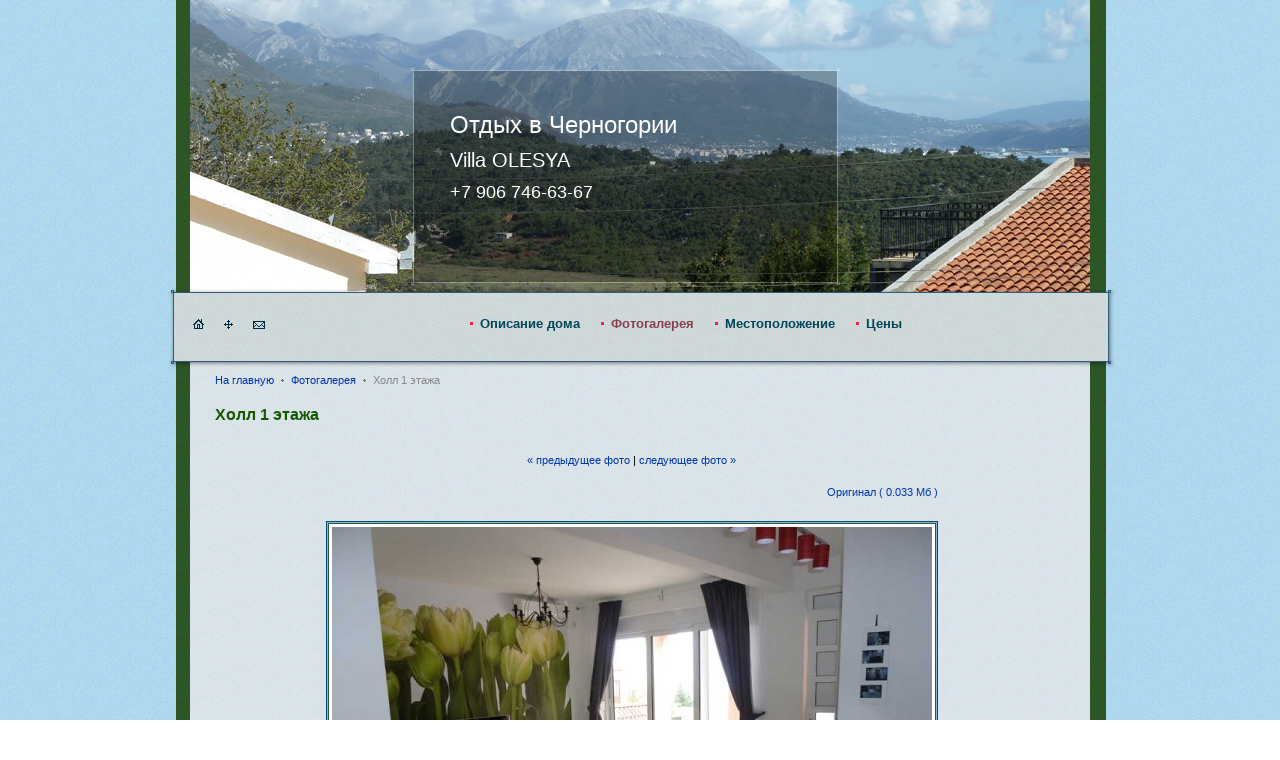

--- FILE ---
content_type: text/html; charset=WINDOWS-1251
request_url: http://sutomore1.ru/3/0/1/8/
body_size: 2880
content:
<!DOCTYPE HTML PUBLIC "-//W3C//DTD HTML 4.0 Transitional//EN"><HTML><HEAD>
 <TITLE>Холл 1 этажа / Фотогалерея / Черногория</TITLE>
 <META HTTP-EQUIV="content-type" CONTENT="text/html; charset=windows-1251">
 <META NAME="description" CONTENT="Холл 1 этажа / Фотогалерея / Аренда апартаментов от собственника в Черногории. Сутоморе, Заградже, Villa Olesya">
 <META NAME="keywords" CONTENT="Холл 1 этажа / Фотогалерея, Черногория аренда вилла апартаменты Сутоморе Заградже Villa Olesya отдых за рубежом в Черногории от собственника">
 <META NAME="copyright" CONTENT="copyright (c) malyshisemja.ru">
 <LINK REL="stylesheet" HREF="/css/default.css">
 <LINK REL="stylesheet" HREF="/css/design.css">
</HEAD><SCRIPT SRC="/js/openpicinwindow.js" TYPE="text/javascript"></SCRIPT><SCRIPT SRC="/js/openshorthelpinwindow.js" TYPE="text/javascript"></SCRIPT><BODY TOPMARGIN="0" LEFTMARGIN="0" MARGINHEIGHT="0" MARGINWIDTH="0"><TABLE BORDER="0" CELLPADDING="0" CELLSPACING="0" WIDTH="100%" HEIGHT="100%" ALIGN="center">
 
 <TR>
  <TD WIDTH="50%" BACKGROUND="/images/lr_bg.gif" ROWSPAN="99" BGCOLOR="#a8b4a4"><IMG SRC="/images/1x1.gif" WIDTH="1" HEIGHT="1" HSPACE="0" VSPACE="0" BORDER="0"></TD>
  <TD WIDTH="40" BGCOLOR="#a8b4a4"><IMG SRC="/images/t_1.gif" WIDTH="40" HEIGHT="62" HSPACE="0" VSPACE="0" BORDER="0"></TD>
  <TD WIDTH="900"><A HREF="http://sutomore1.ru/"><IMG SRC="/images/t_2.jpg" WIDTH="900" HEIGHT="62" HSPACE="0" VSPACE="0" BORDER="0" TITLE="Фонд 'Малыш и семья'"></A></TD>
  <TD WIDTH="40" BGCOLOR="#a8b4a4"><IMG SRC="/images/t_3.gif" WIDTH="40" HEIGHT="62" HSPACE="0" VSPACE="0" BORDER="0""></TD>
  <TD WIDTH="50%" BACKGROUND="/images/lr_bg.gif" ROWSPAN="99" BGCOLOR="#a8b4a4"><IMG SRC="/images/1x1.gif" WIDTH="1" HEIGHT="1" HSPACE="0" VSPACE="0" BORDER="0"></TD>
 </TR>
 
 <TR>
  <TD WIDTH="40" BGCOLOR="#a8b4a4"><IMG SRC="/images/t_4.gif" WIDTH="40" HEIGHT="228" HSPACE="0" VSPACE="0" BORDER="0"></TD>
  <TD WIDTH="900"><TABLE BORDER="0" CELLPADDING="0" CELLSPACING="0" WIDTH="100%" ALIGN="center"><TR>
   <TD WIDTH="216" HEIGHT="228" VALIGN="top" BACKGROUND="/images/t_5_bg.gif"><IMG SRC="/images/1x1.gif" WIDTH="216" HEIGHT="228" HSPACE="0" VSPACE="0" BORDER="0"></A></DIV></TD>
   <TD WIDTH="684" HEIGHT="228" VALIGN="top" BACKGROUND="/images/t_5.jpg">
    <DIV STYLE="clear:both;"><IMG SRC="/images/1x1.gif" WIDTH="684" HEIGHT="1" HSPACE="0" VSPACE="0" BORDER="0"></DIV>
    <DIV STYLE="font-size:24px;color:#fff;margin:48px 0px 10px 44px;">Отдых в Черногории</DIV>
<DIV STYLE="font-size:20px;color:#fff;margin:0px 0px 10px 44px;">Villa OLESYA</DIV>
<DIV STYLE="font-size:18px;color:#fff;margin:0px 0px 10px 44px;">            +7 906 746-63-67</DIV>   </TD>
  </TR></TABLE></TD>
  <TD WIDTH="40" BGCOLOR="#a8b4a4"><IMG SRC="/images/t_6.gif" WIDTH="40" HEIGHT="228" HSPACE="0" VSPACE="0" BORDER="0"></TD>
 </TR>
 
 <TR>
  <TD WIDTH="40" BGCOLOR="#a8b4a4"><IMG SRC="/images/m_1.gif" WIDTH="40" HEIGHT="26" HSPACE="0" VSPACE="0" BORDER="0"></TD>
  <TD WIDTH="900"><IMG SRC="/images/m_2.gif" WIDTH="900" HEIGHT="26" HSPACE="0" VSPACE="0" BORDER="0"></TD>
  <TD WIDTH="40" BGCOLOR="#a8b4a4"><IMG SRC="/images/m_3.gif" WIDTH="40" HEIGHT="26" HSPACE="0" VSPACE="0" BORDER="0"></TD>
 </TR>
 <TR>
  <TD WIDTH="40" BGCOLOR="#a8b4a4" BACKGROUND="/images/m_4_bg.gif"><IMG SRC="/images/1x1.gif" WIDTH="40" HEIGHT="1" HSPACE="0" VSPACE="0" BORDER="0"></TD>
  <TD WIDTH="900" VALIGN="top" BACKGROUND="/images/m_5_bg.gif" BGCOLOR="#e4e4e4"><TABLE BORDER="0" CELLPADDING="0" CELLSPACING="0" WIDTH="900" ALIGN="center">
 <TR>
  <TD WIDTH="30" ALIGN="left" VALIGN="top"><A HREF="http://sutomore1.ru/" TITLE="Главная"><IMG SRC="/images/home.gif" WIDTH="17" HEIGHT="17" BORDER="0" TITLE="Главная"></A></TD>
  <TD WIDTH="30" ALIGN="left" VALIGN="top"><A HREF="http://sutomore1.ru/4/" TITLE="Карта сайта"><IMG SRC="/images/sitemap.gif" WIDTH="17" HEIGHT="17" BORDER="0" TITLE="Карта сайта"></A></TD>
  <TD WIDTH="30" ALIGN="left" VALIGN="top"><A HREF="http://sutomore1.ru/1/" TITLE="Написать письмо"><IMG SRC="/images/sendmail.gif" WIDTH="18" HEIGHT="17" BORDER="0" TITLE="Написать письмо"></A></TD>
  <TD WIDTH="810" VALIGN="top"><DIV CLASS="menu_links"><NOBR><IMG SRC="/images/li-m.gif" WIDTH="11" HEIGHT="10" BORDER="0"><A HREF="http://sutomore1.ru/2/" TARGET="_self"><B>Описание дома</B></A><IMG SRC="/images/1x1.gif" WIDTH="20" HEIGHT="10" BORDER="0"><IMG SRC="/images/li-m.gif" WIDTH="11" HEIGHT="10" BORDER="0"><FONT COLOR="#85414e"><B>Фотогалерея</B></FONT><IMG SRC="/images/1x1.gif" WIDTH="20" HEIGHT="10" BORDER="0"><IMG SRC="/images/li-m.gif" WIDTH="11" HEIGHT="10" BORDER="0"><A HREF="http://sutomore1.ru/5/" TARGET="_self"><B>Местоположение</B></A><IMG SRC="/images/1x1.gif" WIDTH="20" HEIGHT="10" BORDER="0"><IMG SRC="/images/li-m.gif" WIDTH="11" HEIGHT="10" BORDER="0"><A HREF="http://sutomore1.ru/7/" TARGET="_self"><B>Цены</B></A></NOBR></DIV></TD>
 </TR>
</TABLE></TD>
  <TD WIDTH="40" BGCOLOR="#a8b4a4" BACKGROUND="/images/m_6_bg.gif"><IMG SRC="/images/1x1.gif" WIDTH="40" HEIGHT="1" HSPACE="0" VSPACE="0" BORDER="0"></TD>
 </TR>
 <TR>
  <TD WIDTH="40" BGCOLOR="#a8b4a4"><IMG SRC="/images/m_7.gif" WIDTH="40" HEIGHT="38" HSPACE="0" VSPACE="0" BORDER="0"></TD>
  <TD WIDTH="900"><IMG SRC="/images/m_8.gif" WIDTH="900" HEIGHT="38" HSPACE="0" VSPACE="0" BORDER="0"></TD>
  <TD WIDTH="40" BGCOLOR="#a8b4a4"><IMG SRC="/images/m_9.gif" WIDTH="40" HEIGHT="38" HSPACE="0" VSPACE="0" BORDER="0"></TD>
 </TR>
 
 <TR>
  <TD WIDTH="40" HEIGHT="100%" VALIGN="top" BGCOLOR="#a8b4a4" BACKGROUND="/images/b_1_bg.gif"><IMG SRC="/images/1x1.gif" WIDTH="40" HEIGHT="1" HSPACE="0" VSPACE="0" BORDER="0"></TD>
  <TD WIDTH="900" HEIGHT="100%" VALIGN="top" BACKGROUND="/images/b_2_bg.gif"><!-- information begin //--><TABLE BORDER="0" CELLPADDING="0" CELLSPACING="0" WIDTH="850" HEIGHT="100%" ALIGN="center"><TR><TD WIDTH="100%" HEIGHT="100%" VALIGN="top"><TABLE BORDER="0" CELLPADDING="0" CELLSPACING="0" WIDTH="98%" ALIGN="left"><TR><TD WIDTH="100%"><DIV STYLE="font-size:8pt;text-align:left;margin-bottom:20px;"><A HREF="http://sutomore1.ru/">На главную</A> <IMG SRC="/images/li-h.gif" WIDTH="11" HEIGHT="10" BORDER="0"> <A HREF="http://sutomore1.ru/3/0/1/">Фотогалерея</A> <IMG SRC="/images/li-h.gif" WIDTH="11" HEIGHT="10" BORDER="0"> <FONT COLOR="#888888">Холл 1 этажа</FONT></DIV></TD></TR>
 
 <TR><TD WIDTH="100%"><DIV CLASS="cap">Холл 1 этажа</DIV></TD></TR>
 
 <TR><TD WIDTH="100%" VALIGN="top"><DIV ALIGN="center"><TABLE BORDER="0" CELLSPACING="0" CELLPADDING="0" STYLE="margin:0px 0px 20px 0px;"><TR><TD><DIV STYLE="font-size:8pt;text-align:center;margin:10px 0px 10px 0px;"><A HREF="http://sutomore1.ru/3/0/1/17/">&laquo; предыдущее фото</A> | <A HREF="http://sutomore1.ru/3/0/1/15/">следующее фото &raquo;</A></DIV></TD></TR><TR><TD ALIGN="right"><DIV STYLE="font-size:8pt;margin:10px 3px 10px 3px;"><A HREF="/gallery/0/8-o.jpg" TARGET="_blank">Оригинал ( 0.033 Мб )</A></TD></TR>  <TR><TD ALIGN="center"><DIV STYLE="margin:10px 0px 10px 0px;"><TABLE BORDER="0" CELLPADDING="0" CELLSPACING="0" ALIGN="center"><TR><TD><IMG SRC="/images/r2_1.gif" WIDTH="9" HEIGHT="9" BORDER="0"></TD><TD ALIGN="center" BACKGROUND="/images/r2_2.gif"><IMG SRC="/images/1x1.gif" WIDTH="9" HEIGHT="9" BORDER="0"></TD><TD><IMG SRC="/images/r2_3.gif" WIDTH="9" HEIGHT="9" BORDER="0"></TD></TR><TR><TD VALIGN="middle" BACKGROUND="/images/r2_4.gif"><IMG SRC="/images/1x1.gif" WIDTH="9" HEIGHT="9" BORDER="0"></TD><TD><IMG SRC="/gallery/0/8-b.jpg" BORDER="0" WIDTH="600" HEIGHT="450" TITLE="Холл 1 этажа"></TD><TD VALIGN="middle" BACKGROUND="/images/r2_5.gif"><IMG SRC="/images/1x1.gif" WIDTH="9" HEIGHT="9" BORDER="0"></TD></TR><TR><TD><IMG SRC="/images/r2_6.gif" WIDTH="9" HEIGHT="9" BORDER="0"></TD><TD ALIGN="center" BACKGROUND="/images/r2_7.gif"><IMG SRC="/images/1x1.gif" WIDTH="9" HEIGHT="9" BORDER="0"></TD><TD><IMG SRC="/images/r2_8.gif" WIDTH="9" HEIGHT="9" BORDER="0"></TD></TR></TABLE></DIV></TD></TR>
      
  </TABLE></DIV></TD></TR>

</TABLE></TD></TR></TABLE><!-- information end //--><DIV ALIGN="center"><IMG SRC="/images/1x1.gif" WIDTH="1" HEIGHT="25" HSPACE="0" VSPACE="0" BORDER="0"></DIV></TD>
  <TD WIDTH="40" HEIGHT="100%" VALIGN="top" BGCOLOR="#a8b4a4" BACKGROUND="/images/b_3_bg.gif"><IMG SRC="/images/1x1.gif" WIDTH="40" HEIGHT="1" HSPACE="0" VSPACE="0" BORDER="0"></TD>
 </TR>
 
 <TR>
  <TD WIDTH="40" BGCOLOR="#a8b4a4"><IMG SRC="/images/bm_1.gif" WIDTH="40" HEIGHT="18" HSPACE="0" VSPACE="0" BORDER="0"></TD>
  <TD WIDTH="900"><IMG SRC="/images/bm_2.gif" WIDTH="900" HEIGHT="18" HSPACE="0" VSPACE="0" BORDER="0"></TD>
  <TD WIDTH="40" BGCOLOR="#a8b4a4"><IMG SRC="/images/bm_3.gif" WIDTH="40" HEIGHT="18" HSPACE="0" VSPACE="0" BORDER="0"></TD>
 </TR>
 <TR>
  <TD WIDTH="40" BGCOLOR="#a8b4a4" BACKGROUND="/images/bm_4_bg.gif"><IMG SRC="/images/1x1.gif" WIDTH="40" HEIGHT="1" HSPACE="0" VSPACE="0" BORDER="0"></TD>
  <TD WIDTH="900" VALIGN="top" BACKGROUND="/images/bm_5_bg.gif" BGCOLOR="#e4e4e4"><TABLE BORDER="0" CELLPADDING="0" CELLSPACING="0" WIDTH="900" ALIGN="center">
 <TR>
  <TD WIDTH="30" ALIGN="center" VALIGN="top"><A HREF="#top" TITLE="Наверх"><IMG SRC="/images/to-top.gif" WIDTH="17" HEIGHT="17" BORDER="0" TITLE="Наверх"></A></TD>
  <TD WIDTH="870" VALIGN="top"><DIV CLASS="bmenu_links"><IMG SRC="/images/li-m-b.gif" WIDTH="11" HEIGHT="10" BORDER="0"><A HREF="http://sutomore1.ru/2/" TARGET="_self"><B>Описание дома</B></A><IMG SRC="/images/1x1.gif" WIDTH="10" HEIGHT="10" BORDER="0"><IMG SRC="/images/li-m-b.gif" WIDTH="11" HEIGHT="10" BORDER="0"><FONT COLOR="#333333"><B>Фотогалерея</B></FONT><IMG SRC="/images/1x1.gif" WIDTH="10" HEIGHT="10" BORDER="0"><IMG SRC="/images/li-m-b.gif" WIDTH="11" HEIGHT="10" BORDER="0"><A HREF="http://sutomore1.ru/5/" TARGET="_self"><B>Местоположение</B></A><IMG SRC="/images/1x1.gif" WIDTH="10" HEIGHT="10" BORDER="0"><IMG SRC="/images/li-m-b.gif" WIDTH="11" HEIGHT="10" BORDER="0"><A HREF="http://sutomore1.ru/7/" TARGET="_self"><B>Цены</B></A></DIV></TD>
 </TR>
</TABLE></TD>
  <TD WIDTH="40" BGCOLOR="#a8b4a4" BACKGROUND="/images/bm_6_bg.gif"><IMG SRC="/images/1x1.gif" WIDTH="40" HEIGHT="1" HSPACE="0" VSPACE="0" BORDER="0"></TD>
 </TR>
 <TR>
  <TD WIDTH="40" BGCOLOR="#a8b4a4"><IMG SRC="/images/bm_7.gif" WIDTH="40" HEIGHT="30" HSPACE="0" VSPACE="0" BORDER="0"></TD>
  <TD WIDTH="900"><IMG SRC="/images/bm_8.gif" WIDTH="900" HEIGHT="30" HSPACE="0" VSPACE="0" BORDER="0"></TD>
  <TD WIDTH="40" BGCOLOR="#a8b4a4"><IMG SRC="/images/bm_9.gif" WIDTH="40" HEIGHT="30" HSPACE="0" VSPACE="0" BORDER="0"></TD>
 </TR>
 
 <TR>
  <TD WIDTH="40" VALIGN="top" BGCOLOR="#a8b4a4" BACKGROUND="/images/b_1_bg.gif"><IMG SRC="/images/1x1.gif" WIDTH="40" HEIGHT="1" HSPACE="0" VSPACE="0" BORDER="0"></TD>
  <TD WIDTH="900" VALIGN="top" BACKGROUND="/images/b_2_bg.gif"><DIV STYLE="margin:40px 0px 10px 0px;"><TABLE BORDER="0" CELLPADDING="0" CELLSPACING="0" ALIGN="center"><TR><TD><DIV STYLE="font-size:8pt;margin:0px 3px 5px 3px;"><!--LiveInternet counter--><script type="text/javascript"><!--
document.write("<a href='http://www.liveinternet.ru/click' "+
"target=_blank><img src='//counter.yadro.ru/hit?t14.12;r"+
escape(document.referrer)+((typeof(screen)=="undefined")?"":
";s"+screen.width+"*"+screen.height+"*"+(screen.colorDepth?
screen.colorDepth:screen.pixelDepth))+";u"+escape(document.URL)+
";h"+escape(document.title.substring(0,80))+";"+Math.random()+
"' alt='' title='LiveInternet: показано число просмотров за 24"+
" часа, посетителей за 24 часа и за сегодня' "+
"border='0' width='88' height='31'></a>")
//--></script><!--/LiveInternet--></DIV></TD><TD><DIV STYLE="font-size:8pt;margin:0px 3px 5px 3px;"><!-- Rating@Mail.ru counter -->
<script type="text/javascript">//<![CDATA[
var a='',js=10;try{a+=';r='+escape(document.referrer);}catch(e){}try{a+=';j='+navigator.javaEnabled();js=11;}catch(e){}
try{s=screen;a+=';s='+s.width+'*'+s.height;a+=';d='+(s.colorDepth?s.colorDepth:s.pixelDepth);js=12;}catch(e){}
try{if(typeof((new Array).push('t'))==="number")js=13;}catch(e){}
try{document.write('<a href="http://top.mail.ru/jump?from=2199791">'+
'<img src="http://d0.c9.b1.a2.top.mail.ru/counter?id=2199791;t=211;js='+js+a+';rand='+Math.random()+
'" alt="Рейтинг@Mail.ru" style="border:0;" height="31" width="88" /></a>');}catch(e){}//]]></script>
<noscript><p><a href="http://top.mail.ru/jump?from=2199791">
<img src="http://d0.c9.b1.a2.top.mail.ru/counter?js=na;id=2199791;t=211" 
style="border:0;" height="31" width="88" alt="Рейтинг@Mail.ru" /></a></p></noscript>
<!-- //Rating@Mail.ru counter --></DIV></TD></TR></TABLE></DIV><DIV STYLE="font-size:8pt;text-align:center;margin:10px 20px 10px 20px;">Разрабока и создание сайта - <A HREF="http://artlib.ru/" TARGET="_blank">ArtLib.ru</A> & <A HREF="http://mysites.su/" TARGET="_blank">Илья</A></DIV><!--<DIV CLASS="res_time">Страница сформирована за 0.030746936798096 сек.</DIV>//--></TD>
  <TD WIDTH="40" VALIGN="top" BGCOLOR="#a8b4a4" BACKGROUND="/images/b_3_bg.gif"><IMG SRC="/images/1x1.gif" WIDTH="40" HEIGHT="1" HSPACE="0" VSPACE="0" BORDER="0"></TD>
 </TR>
 
</TABLE></BODY></HTML>

--- FILE ---
content_type: text/css
request_url: http://sutomore1.ru/css/default.css
body_size: 553
content:
BODY{
 font-family : arial;
 background-color : #fff;
 color : #000000;
 font-size : 10pt;
 margin-bottom : 0px;
 margin-left : 0px;
 margin-right : 0px;
 margin-top : 0px;
}
A:ACTIVE,A:LINK,A:VISITED{
 font-family : arial;
 color : #0038ab;
 text-decoration : none;
}
A:HOVER{
 font-family : arial;
 color : #0054ff;
 text-decoration : underline;
}
HR{
 border : 0px solid #b7d1bd;
 height : 1px;
}
TABLE,TR,TD{
 font-family : arial;
 font-size : 10pt;
}
P{
 font-family : arial;
 font-size : 10pt;
 margin-bottom : 0px;
 margin-left : 0px;
 margin-right : 0px;
 margin-top : 0px;
}
ADDRESS{
 font-family : arial;
 font-size : 8pt;
 font-weight : italic;
 color : #888888;
 margin-bottom : 0px;
 margin-left : 0px;
 margin-right : 0px;
 margin-top : 0px;
}
H1{
 font-family : arial;
 font-size : 20pt;
 font-weight : bold;
 color : #035801;
}
H2{
 font-family : arial;
 font-size : 18pt;
 font-weight : bold;
 color : #035801;
}
H3{
 font-family : arial;
 font-size : 16pt;
 font-weight : bold;
 color : #035801;
}
H4{
 font-family : arial;
 font-size : 14pt;
 font-weight : bold;
 color : #035801;
}
H5{
 font-family : arial;
 font-size : 12pt;
 font-weight : bold;
 color : #035801;
}
H6{
 font-family : arial;
 font-size : 10pt;
 font-weight : bold;
 color : #035801;
}

.paragraf_8{
 font-family : arial;
 font-size : 8pt;
 text-align : justify;
 text-indent : 20px;
 margin-bottom : 0px;
 margin-left : 0px;
 margin-right : 0px;
 margin-top : 0px;
}
.paragraf_10{
 font-family : arial;
 font-size : 10pt;
 text-align : justify;
 text-indent : 20px;
 margin-bottom : 0px;
 margin-left : 0px;
 margin-right : 0px;
 margin-top : 0px;
}
.paragraf_12{
 font-family : arial;
 font-size : 12pt;
 text-align : justify;
 text-indent : 20px;
 margin-bottom : 0px;
 margin-left : 0px;
 margin-right : 0px;
 margin-top : 0px;
}
.paragraf_14{
 font-family : arial;
 font-size : 14pt;
 text-align : justify;
 text-indent : 20px;
 margin-bottom : 0px;
 margin-left : 0px;
 margin-right : 0px;
 margin-top : 0px;
}

table.tablestyle_1{
 border-spacing : 0px;
 border-collapse : collapse;
 border-top : 3px solid #4975a3;
 border-bottom : 1px solid #4975a3;
 background : #c8e2e9;
}
table.tablestyle_1 th{
 padding : 5px;
 border-top : 1px solid #4975a3;
 background : #c4dcef;
 color : #065209;
 font-size : 8pt;
 text-align : left;
}
table.tablestyle_1 td{
 border-top : 1px solid #4975a3;
 padding : 5px;
 font-size : 8pt;
}
table.tablestyle_1 thead th{
 border-bottom : 1px solid #4975a3;
}

--- FILE ---
content_type: text/css
request_url: http://sutomore1.ru/css/design.css
body_size: 456
content:
div.menu_links {
 font-family : arial;
 font-size : 10pt;
 text-align : center;
 margin-bottom : 5px;
 margin-left : 0px;
 margin-right : 0px;
 margin-top : 0px;
 color : #004658;
 text-decoration : none;
}
div.menu_links a:active, div.menu_links a:link, div.menu_links a:visited {
 color : #004658;
 text-decoration : none;
}
div.menu_links a:hover {
 color : #00728f;
 text-decoration : underline;
}

div.bmenu_links {
 font-family : arial;
 font-size : 8pt;
 text-align : center;
 margin-bottom : 5px;
 margin-left : 0px;
 margin-right : 0px;
 margin-top : 0px;
 color : #003690;
 text-decoration : none;
}
div.bmenu_links a:active, div.bmenu_links a:link, div.bmenu_links a:visited {
 color : #003690;
 text-decoration : none;
}
div.bmenu_links a:hover {
 color : #0045b8;
 text-decoration : underline;
}

div.res_time {
 font-family : arial;
 font-size : 8pt;
 text-align : center;
 margin : 0px 0px 0px 0px;
 color : #aaaaaa;
 background : url(/images/bbg1.jpg);
}

div.cap {
 font-family : arial;
 font-size : 12pt;
 font-weight : bold;
 text-align : left;
 margin : 0px 0px 20px 0px;
 color : #175900;
}

div.small_cap {
 font-family : arial;
 font-size : 10pt;
 text-align : left;
 margin : 0px 0px 5px 0x;
 color : #001d98;
 text-decoration : none;
}
div.small_cap a:active, div.small_cap a:link, div.small_cap a:visited {
 color : #001d98;
 text-decoration : none;
}
div.small_cap a:hover {
 color : #2f77e3;
 text-decoration : underline;
}

div.error {
 font-family : arial;
 font-size : 10pt;
 color : #a00;
 margin : 0px 0px 20px 0px;
}

div.ok {
 font-family : arial;
 font-size : 10pt;
 color : #080;
 margin : 0px 0px 20px 0px;
}

div.bottom_links {
 font-family : arial;
 font-size : 8pt;
 text-align : center;
 margin : 0px 0px 0px 0x;
 color : #333333;
 text-decoration : none;
}
div.bottom_links a:active, div.bottom_links a:link, div.bottom_links a:visited {
 color : #333333;
 text-decoration : none;
}
div.bottom_links a:hover {
 color : #aa3333;
 text-decoration : underline;
}

--- FILE ---
content_type: application/x-javascript; charset=windows-1251
request_url: http://sutomore1.ru/js/openshorthelpinwindow.js
body_size: 646
content:
function openTextWindow(w,h,comtxt) {
 newWindow = window.open("","HelpWindow","width="+w+",height="+h+",scrollbars=yes,left=100,top=100");
 newWindow.document.open();
 newWindow.document.write('<HTML><TITLE>Краткая справка</TITLE><LINK REL="stylesheet" HREF="/images/default.css"><BODY TOPMARGIN="0" LEFTMARGIN="0" MARGINHEIGHT="0" MARGINWIDTH="0">');
 newWindow.document.write('<DIV ALIGN="left" STYLE="font-size:12px;margin:20px;">'+comtxt+'<BR><BR><B><A HREF="javascript:void(0);" ONCLICK="window.close();">Закрыть окно</A></B></DIV>');
 newWindow.document.write('</BODY></HTML>');
 newWindow.document.close();
 newWindow.focus();
}
